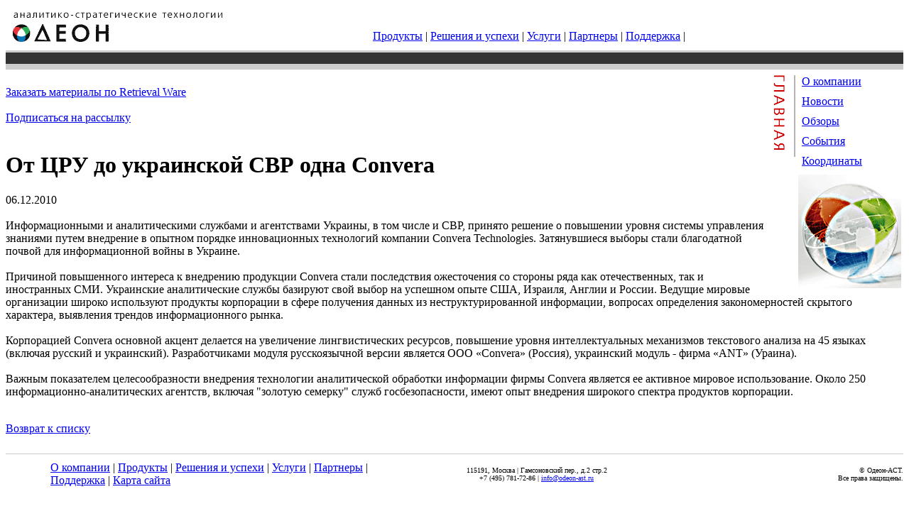

--- FILE ---
content_type: text/html; charset=windows-1251
request_url: https://www.odeon-ast.ru/news/349.htm
body_size: 3637
content:
<!DOCTYPE html PUBLIC "-//W3C//DTD XHTML 1.0 Transitional//EN" "http://www.w3.org/TR/xhtml1/DTD/xhtml1-transitional.dtd">
<html xmlns="http://www.w3.org/1999/xhtml" xml:lang="ru" lang="ru">
<head>
<title>От ЦРУ до украинской СВР одна Convera</title>
<link rel="shortcut icon" type="image/x-icon" href="/bitrix/templates/odeon-other/favicon.png" />
<link rel="stylesheet" type="text/css" href="/bitrix/templates/odeon-other/style.css" />

<meta http-equiv="Content-Type" content="text/html; charset=windows-1251" />
<meta name="robots" content="index, follow" />
<meta name="keywords" content="Convera, Excalibur, OLAP, корпоративная система, поиск, аналитика" />
<meta name="description" content="Одеон-АСТ - разработка аналитико-стратегических технологий" />
<link href="/bitrix/js/main/core/css/core.css?1683731892" type="text/css" rel="stylesheet" />
<link href="/bitrix/templates/odeon-other/components/bitrix/menu/odeon_header/style.css?1683731888" type="text/css" rel="stylesheet" />
<link href="/bitrix/templates/odeon-other/components/bitrix/news/odeon_news/bitrix/news.detail/.default/style.css?1683731888" type="text/css" rel="stylesheet" />
<link href="/bitrix/templates/odeon-other/components/bitrix/menu/odeon_footer/style.css?1683731888" type="text/css" rel="stylesheet" />
<link href="/bitrix/templates/odeon-other/styles.css?1741129298" type="text/css" rel="stylesheet" />
<link href="/bitrix/templates/odeon-other/template_styles.css?1683731888" type="text/css" rel="stylesheet" />

<script type="text/javascript" src="/bitrix/js/main/core/core.js?1683731892"></script>
<script type="text/javascript">(window.BX||top.BX).message({'LANGUAGE_ID':'ru','FORMAT_DATE':'DD.MM.YYYY','FORMAT_DATETIME':'DD.MM.YYYY HH:MI:SS','COOKIE_PREFIX':'BITRIX_SM','USER_ID':'','SERVER_TIME':'1764790970','SERVER_TZ_OFFSET':'10800','USER_TZ_OFFSET':'0','USER_TZ_AUTO':'Y','bitrix_sessid':'9b432a6250d729488a69def453518428','SITE_ID':'s1'});(window.BX||top.BX).message({'JS_CORE_LOADING':'Загрузка...','JS_CORE_NO_DATA':'- Нет данных -','JS_CORE_WINDOW_CLOSE':'Закрыть','JS_CORE_WINDOW_EXPAND':'Развернуть','JS_CORE_WINDOW_NARROW':'Свернуть в окно','JS_CORE_WINDOW_SAVE':'Сохранить','JS_CORE_WINDOW_CANCEL':'Отменить','JS_CORE_H':'ч','JS_CORE_M':'м','JS_CORE_S':'с','JSADM_AI_HIDE_EXTRA':'Скрыть лишние','JSADM_AI_ALL_NOTIF':'Показать все','JSADM_AUTH_REQ':'Требуется авторизация!','JS_CORE_WINDOW_AUTH':'Войти','JS_CORE_IMAGE_FULL':'Полный размер'});</script>
<script type="text/javascript" src="/bitrix/js/main/core/core_ajax.js?1683731892"></script>
<script type="text/javascript" src="/bitrix/js/main/session.js?1683731892"></script>
<script type="text/javascript">
bxSession.Expand(1440, '9b432a6250d729488a69def453518428', false, '7ab276663e87fb4bb4631bb996f12d83');
</script>

</head>
<body>

<!-- Yandex.Metrika counter --><script type="text/javascript">(function (d, w, c) { (w[c] = w[c] || []).push(function() { try { w.yaCounter9739723 = new Ya.Metrika({id:9739723, clickmap:true, accurateTrackBounce:true, ut:"noindex", webvisor:true}); } catch(e) {} }); var n = d.getElementsByTagName("script")[0], s = d.createElement("script"), f = function () { n.parentNode.insertBefore(s, n); }; s.type = "text/javascript"; s.async = true; s.src = (d.location.protocol == "https:" ? "https:" : "http:") + "//mc.yandex.ru/metrika/watch.js"; if (w.opera == "[object Opera]") { d.addEventListener("DOMContentLoaded", f); } else { f(); } })(document, window, "yandex_metrika_callbacks");</script><noscript><div><img src="//mc.yandex.ru/watch/9739723?ut=noindex" style="position:absolute; left:-9999px;" alt="" /></div></noscript><!-- /Yandex.Metrika counter -->

<div id="panel"></div>
<div id='wrapper'>



	<div id='header'>
	<!-- Содержимое хэдэра -->
<table cellspacing="8" width="100%"> 
  <tbody> 
    <tr><td rowspan="2">
	
<a href="/" >

<img src="/images/logo2.gif"  /></a>
	
	</td><td align="right" valign="bottom">
	
<div id="search">
				</div>
	
	</td></tr>
   
    <tr><td valign="bottom">
	
	
<div class="head-menu">
<nobr>	

			<a class="menu" href="/products/">Продукты</a> | 
	

			<a class="menu" href="/solutions/">Решения и успехи</a> | 
	

			<a class="menu" href="/services/">Услуги</a> | 
	

			<a class="menu" href="/partner/partners.php">Партнеры</a> | 
	

			<a class="menu" href="/support/">Поддержка</a> | 
	

<!-- <a class="menu" href="#">Публикации</a> -->

</nobr>
	
</div>
<div class="menu-clear-left"></div>
	
	</td></tr>
   </tbody>
 </table>
<div class="clear"></div>

 
<table width="100%" cellspacing="0" cellpadding="0" border="0"> 
  <tbody> 
    <tr><td height="2" bgcolor="#ffffff"></td></tr> 
	
	<tr><td height="3" bgcolor="#cccccc"></td></tr>
  
    <tr> <td height="16" bgcolor="#333333"></td> </tr>
   
    <tr><td height="8" bgcolor="#cccccc"></td></tr>
   
    <tr><td height="5" bgcolor="#ffffff"></td></tr>
   </tbody>
 </table>
 	
	
	</div>
	<div id='container'>

		<div id='right'>
		<!-- Содержимое правой колонки -->
		
<table align="right"> 
  <tbody> 
    <tr> <td width="33" valign="top" align="center" style="padding-right: 2px;"> <img src="/images/main.gif"  /> </td> <td width="2" valign="top" align="right" rowspan="2"> <img height="115" src="/images/gdot.gif" width="2"  /> </td> <td width="130" valign="bottom"> 
        <div style="margin-left: 5px;"> 
          <table width="99%" cellspacing="0" cellpadding="0" border="0" bgcolor="#ffffff"> 
            <tbody> 
              <tr><td><a href="/about/" >О компании</a></td></tr>
             
              <tr><td><img height="10" src="/images/dot.gif" width="1"  /></td></tr>
             
              <tr><td><a href="/news/" >Новости</a></td></tr>
             
              <tr><td><img height="10" src="/images/dot.gif" width="1"  /></td></tr>
			  
			  <tr><td><a href="/periodic/" >Обзоры</a></td></tr>
             
              <tr><td><img height="10" src="/images/dot.gif" width="1"  /></td></tr>
             
              <tr><td><a href="/conference/" >События</a></td></tr>
             
              <tr><td><img height="10" src="/images/dot.gif" width="1"  /></td></tr>
             
              <tr><td><a href="/about/location.php" >Координаты</a></td></tr>
             
              <tr><td><img height="10" src="/images/dot.gif" width="1"  /></td></tr>
             </tbody>
           </table>
         </div>
       <img height="160" width="145" src="/images/about_pic.gif" align="right"  /> </td> </tr>
   </tbody>
 </table>

<div class='clear'><br /></div>

 
<div class="matsu"><a href="/materials.php" >Заказать материалы по Retrieval Ware</a> 
  <br />
 
  <br />
 <a href="/subscr/" >Подписаться на рассылку</a></div>

<br />

 		</div>
		<div id='center'>
		<!-- Содержимое центральной колонки -->
	
   <!--      <h1>Новости</h1> -->

<p><div class="news-detail">
				<h1 class="red">От ЦРУ до украинской СВР одна Convera</h1>
					<span class="news-date">06.12.2010</span>
		<br /><br />
				Информационными и аналитическими службами и агентствами Украины, в том числе и СВР, принято решение о повышении уровня системы управления знаниями путем внедрение в опытном порядке инновационных технологий компании Convera Technologies. Затянувшиеся выборы стали благодатной почвой для информационной войны в Украине. 
<br />
 
<br />
 Причиной повышенного интереса к внедрению продукции Convera стали последствия ожесточения со стороны ряда как отечественных, так и иностранных СМИ. Украинские аналитические службы базируют свой выбор на успешном опыте США, Израиля, Англии и России. Ведущие мировые организации широко используют продукты корпорации в сфере получения данных из неструктурированной информации, вопросах определения закономерностей скрытого характера, выявления трендов информационного рынка. 
<br />
 
<br />
 Корпорацией Convera основной акцент делается на увеличение лингвистических ресурсов, повышение уровня интеллектуальных механизмов текстового анализа на 45 языках (включая русский и украинский). Разработчиками модуля русскоязычной версии является ООО &laquo;Convera&raquo; (Россия), украинский модуль - фирма &laquo;ANT&raquo; (Ураина). 
<br />
 
<br />
 Важным показателем целесообразности внедрения технологии аналитической обработки информации фирмы Convera является ее активное мировое использование. Около 250 информационно-аналитичеcких агентств, включая &quot;золотую семерку&quot; служб госбезопасности, имеют опыт внедрения широкого спектра продуктов корпорации. 		<div style="clear:both"></div>
	<br />
			</div>
<p><a href="/news/">Возврат к списку</a></p>
</p>


		</div>
	</div>
	<div class='clear'></div>
	<div id='spacer'></div>
</div>
<div id='footer'>
<!-- Содержимое футера -->

 
<table width="100%" cellspacing="0" cellpadding="0" border="0"> 
  <tbody> 
    <tr><td width="100%" height="10" colspan="4"><img height="10" src="/images/dot.gif" width="1"  /></td></tr>
   
    <tr height="1"> <td width="100%" height="1" bgcolor="#cccccc" colspan="4"> <img src="/images/dot.gif" width="1" height="1"  /> </td> </tr>
   
    <tr width="100%"> <td width="100%" height="10" colspan="4"><img height="10" src="/images/dot.gif" width="1"  /></td> </tr>
   
    <tr> <td width="30"> <img height="1" src="/images/dot.gif" width="30"  /> </td> <td width="230">


 
<div class="foot-menu">
	

			<a href="/about/">О компании</a> | 
	

			<a href="/products/">Продукты</a> | 
	

			<a href="/solutions/">Решения и успехи</a> | 
	

			<a href="/services/">Услуги</a> | 
	

			<a href="/partner/partners.php">Партнеры</a> | 
	

			<a href="/support/">Поддержка</a> | 
	

<a href="/search/map.php">Карта сайта</a>

</div>
<div class="menu-clear-left"></div>
 
	
	
	</td> <td valign="center" align="center" cellspacing="4" style="font-size: 60%;"> 115191, Москва | Гамсоновский пер., д.2 стр.2 
        <br />
       +7 (495) 781-72-86 | <a href="mailto:info@odeon-ast.ru" >info@odeon-ast.ru</a> </td> <td width="150" align="right" style="font-size: 60%;"> &copy; Одеон-АСТ. 
        <br />
       Все права защищены. </td> </tr>
   
    <tr><td width="100%" height="10" colspan="4"><img height="10" src="/images/dot.gif" width="1"  /></td></tr>
   </tbody>
 </table>
 

 
</div>

</body>
</html>